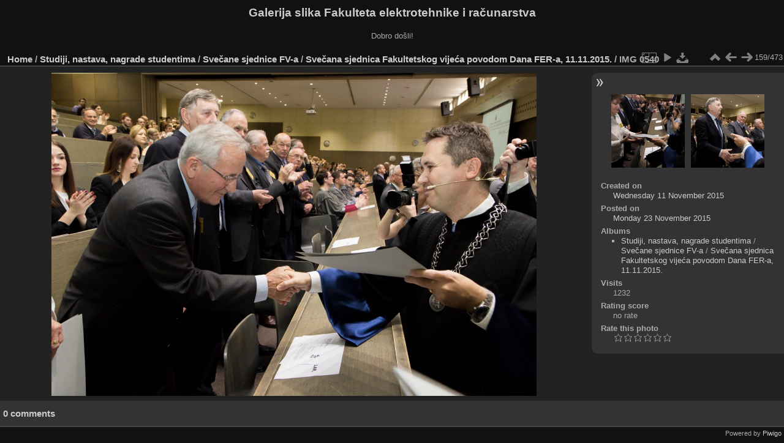

--- FILE ---
content_type: text/html; charset=utf-8
request_url: https://multimedija.fer.hr/picture.php?/14026/category/34/created-monthly-list-2015-11-11
body_size: 3370
content:
<!DOCTYPE html>
<html lang="en" dir="ltr">
<head>
<meta charset="utf-8">
<meta name="generator" content="Piwigo (aka PWG), see piwigo.org">


<title>IMG 0540 | Galerija slika Fakulteta elektrotehnike i računarstva</title>
<link rel="shortcut icon" type="image/x-icon" href="themes/default/icon/favicon.ico">

<link rel="start" title="Home" href="/" >
<link rel="search" title="Search" href="search.php" >

<link rel="first" title="First" href="picture.php?/13866/category/34/created-monthly-list-2015-11-11" ><link rel="prev" title="Previous" href="picture.php?/14025/category/34/created-monthly-list-2015-11-11" ><link rel="next" title="Next" href="picture.php?/14027/category/34/created-monthly-list-2015-11-11" ><link rel="last" title="Last" href="picture.php?/13865/category/34/created-monthly-list-2015-11-11" ><link rel="up" title="Thumbnails" href="index.php?/category/34/created-monthly-list-2015-11-11/start-140" >
<link rel="canonical" href="picture.php?/14026">

 
	<!--[if lt IE 7]>
		<link rel="stylesheet" type="text/css" href="themes/default/fix-ie5-ie6.css">
	<![endif]-->
	<!--[if IE 7]>
		<link rel="stylesheet" type="text/css" href="themes/default/fix-ie7.css">
	<![endif]-->
	

	<!--[if lt IE 8]>
		<link rel="stylesheet" type="text/css" href="themes/elegant/fix-ie7.css">
	<![endif]-->


<!-- BEGIN get_combined -->
<link rel="stylesheet" type="text/css" href="_data/combined/6lr79v.css">


<!-- END get_combined -->

<!--[if lt IE 7]>
<script type="text/javascript" src="themes/default/js/pngfix.js"></script>
<![endif]-->

  <meta name="robots" content="noindex,nofollow">
</head>

<body id="thePicturePage" class="section-categories category-34 image-14026 "  data-infos='{"section":"categories","category_id":"34","image_id":"14026"}'>

<div id="the_page">


<div id="theHeader"><h1>Galerija slika Fakulteta elektrotehnike i računarstva</h1>

<p>Dobro došli!</p></div>


<div id="content">



<div id="imageHeaderBar">
	<div class="browsePath">
		<a href="/">Home</a> / <a href="index.php?/category/434">Studiji, nastava, nagrade studentima</a> / <a href="index.php?/category/113">Svečane sjednice FV-a</a> / <a href="index.php?/category/34">Svečana sjednica Fakultetskog vijeća povodom Dana FER-a, 11.11.2015.</a><span class="browsePathSeparator"> / </span><h2>IMG 0540</h2>
	</div>
</div>

<div id="imageToolBar">
<div class="imageNumber">159/473</div>
<div class="navigationButtons">
<a href="index.php?/category/34/created-monthly-list-2015-11-11/start-140" title="Thumbnails" class="pwg-state-default pwg-button"><span class="pwg-icon pwg-icon-arrow-n"></span><span class="pwg-button-text">Thumbnails</span></a><a href="picture.php?/14025/category/34/created-monthly-list-2015-11-11" title="Previous : IMG 0539" class="pwg-state-default pwg-button"><span class="pwg-icon pwg-icon-arrow-w"></span><span class="pwg-button-text">Previous</span></a><a href="picture.php?/14027/category/34/created-monthly-list-2015-11-11" title="Next : IMG 0541" class="pwg-state-default pwg-button pwg-button-icon-right"><span class="pwg-icon pwg-icon-arrow-e"></span><span class="pwg-button-text">Next</span></a></div>

<div class="actionButtons">
<a id="derivativeSwitchLink" title="Photo sizes" class="pwg-state-default pwg-button" rel="nofollow"><span class="pwg-icon pwg-icon-sizes"></span><span class="pwg-button-text">Photo sizes</span></a><div id="derivativeSwitchBox" class="switchBox"><div class="switchBoxTitle">Photo sizes</div><span class="switchCheck" id="derivativeCheckedmedium">&#x2714; </span><a href="javascript:changeImgSrc('_data/i/upload/2015/11/23/20151123164827-39326502-me.jpg','medium','medium')">M - medium<span class="derivativeSizeDetails"> (792 x 528)</span></a><br><span class="switchCheck" id="derivativeCheckedlarge" style="visibility:hidden">&#x2714; </span><a href="javascript:changeImgSrc('_data/i/upload/2015/11/23/20151123164827-39326502-la.jpg','large','large')">L - large<span class="derivativeSizeDetails"> (1008 x 672)</span></a><br><span class="switchCheck" id="derivativeCheckedxlarge" style="visibility:hidden">&#x2714; </span><a href="javascript:changeImgSrc('_data/i/upload/2015/11/23/20151123164827-39326502-xl.jpg','xlarge','xlarge')">XL - extra large<span class="derivativeSizeDetails"> (1224 x 816)</span></a><br><span class="switchCheck" id="derivativeCheckedxxlarge" style="visibility:hidden">&#x2714; </span><a href="javascript:changeImgSrc('_data/i/upload/2015/11/23/20151123164827-39326502-xx.jpg','xxlarge','xxlarge')">XXL - huge<span class="derivativeSizeDetails"> (1656 x 1104)</span></a><br><a href="javascript:phpWGOpenWindow('./upload/2015/11/23/20151123164827-39326502.jpg','xxx','scrollbars=yes,toolbar=no,status=no,resizable=yes')" rel="nofollow">Original</a></div>
<a href="picture.php?/14026/category/34/created-monthly-list-2015-11-11&amp;slideshow=" title="slideshow" class="pwg-state-default pwg-button" rel="nofollow"><span class="pwg-icon pwg-icon-slideshow"></span><span class="pwg-button-text">slideshow</span></a><a id="downloadSwitchLink" href="action.php?id=14026&amp;part=e&amp;download" title="Download this file" class="pwg-state-default pwg-button" rel="nofollow"><span class="pwg-icon pwg-icon-save"></span><span class="pwg-button-text">download</span></a> </div>
</div>
<div id="theImageAndInfos">
<div id="theImage">

    <img class="file-ext-jpg path-ext-jpg" src="_data/i/upload/2015/11/23/20151123164827-39326502-me.jpg"width="792" height="528" alt="IMG_0540.jpg" id="theMainImage" usemap="#mapmedium" title="IMG 0540 - IMG_0540.jpg">


<map name="mapmedium"><area shape=rect coords="0,0,198,528" href="picture.php?/14025/category/34/created-monthly-list-2015-11-11" title="Previous : IMG 0539" alt="IMG 0539"><area shape=rect coords="198,0,591,132" href="index.php?/category/34/created-monthly-list-2015-11-11/start-140" title="Thumbnails" alt="Thumbnails"><area shape=rect coords="595,0,792,528" href="picture.php?/14027/category/34/created-monthly-list-2015-11-11" title="Next : IMG 0541" alt="IMG 0541"></map><map name="maplarge"><area shape=rect coords="0,0,252,672" href="picture.php?/14025/category/34/created-monthly-list-2015-11-11" title="Previous : IMG 0539" alt="IMG 0539"><area shape=rect coords="252,0,752,168" href="index.php?/category/34/created-monthly-list-2015-11-11/start-140" title="Thumbnails" alt="Thumbnails"><area shape=rect coords="757,0,1008,672" href="picture.php?/14027/category/34/created-monthly-list-2015-11-11" title="Next : IMG 0541" alt="IMG 0541"></map><map name="mapxlarge"><area shape=rect coords="0,0,306,816" href="picture.php?/14025/category/34/created-monthly-list-2015-11-11" title="Previous : IMG 0539" alt="IMG 0539"><area shape=rect coords="306,0,913,204" href="index.php?/category/34/created-monthly-list-2015-11-11/start-140" title="Thumbnails" alt="Thumbnails"><area shape=rect coords="920,0,1224,816" href="picture.php?/14027/category/34/created-monthly-list-2015-11-11" title="Next : IMG 0541" alt="IMG 0541"></map><map name="mapxxlarge"><area shape=rect coords="0,0,414,1104" href="picture.php?/14025/category/34/created-monthly-list-2015-11-11" title="Previous : IMG 0539" alt="IMG 0539"><area shape=rect coords="414,0,1235,276" href="index.php?/category/34/created-monthly-list-2015-11-11/start-140" title="Thumbnails" alt="Thumbnails"><area shape=rect coords="1245,0,1656,1104" href="picture.php?/14027/category/34/created-monthly-list-2015-11-11" title="Next : IMG 0541" alt="IMG 0541"></map>


</div><div id="infoSwitcher"></div><div id="imageInfos">
	<div class="navThumbs">
			<a class="navThumb" id="linkPrev" href="picture.php?/14025/category/34/created-monthly-list-2015-11-11" title="Previous : IMG 0539" rel="prev">
				<span class="thumbHover prevThumbHover"></span>
        <img class="" src="_data/i/upload/2015/11/23/20151123164821-170a3aba-sq.jpg" alt="IMG 0539">
			</a>
			<a class="navThumb" id="linkNext" href="picture.php?/14027/category/34/created-monthly-list-2015-11-11" title="Next : IMG 0541" rel="next">
				<span class="thumbHover nextThumbHover"></span>
				<img class="" src="_data/i/upload/2015/11/23/20151123164833-21ac0fd3-sq.jpg" alt="IMG 0541">
			</a>
	</div>

<dl id="standard" class="imageInfoTable">
<div id="datecreate" class="imageInfo"><dt>Created on</dt><dd><a href="index.php?/created-monthly-list-2015-11-11" rel="nofollow">Wednesday 11 November 2015</a></dd></div><div id="datepost" class="imageInfo"><dt>Posted on</dt><dd><a href="index.php?/posted-monthly-list-2015-11-23" rel="nofollow">Monday 23 November 2015</a></dd></div><div id="Categories" class="imageInfo"><dt>Albums</dt><dd><ul><li><a href="index.php?/category/434">Studiji, nastava, nagrade studentima</a> / <a href="index.php?/category/113">Svečane sjednice FV-a</a> / <a href="index.php?/category/34">Svečana sjednica Fakultetskog vijeća povodom Dana FER-a, 11.11.2015.</a></li></ul></dd></div><div id="Visits" class="imageInfo"><dt>Visits</dt><dd>1232</dd></div><div id="Average" class="imageInfo"><dt>Rating score</dt><dd><span id="ratingScore">no rate</span> <span id="ratingCount"></span></dd></div><div id="rating" class="imageInfo"><dt><span id="updateRate">Rate this photo</span></dt><dd><form action="picture.php?/14026/category/34/created-monthly-list-2015-11-11&amp;action=rate" method="post" id="rateForm" style="margin:0;"><div><input type="submit" name="rate" value="0" class="rateButton" title="0"><input type="submit" name="rate" value="1" class="rateButton" title="1"><input type="submit" name="rate" value="2" class="rateButton" title="2"><input type="submit" name="rate" value="3" class="rateButton" title="3"><input type="submit" name="rate" value="4" class="rateButton" title="4"><input type="submit" name="rate" value="5" class="rateButton" title="5">			</div>
			</form>
		</dd>
	</div>


</dl>

</div>
</div>

<div id="comments" class="noCommentContent"><div id="commentsSwitcher"></div>
	<h3>0 comments</h3>

	<div id="pictureComments">
		<div id="pictureCommentList">
			<ul class="commentsList">
</ul>

		</div>
		<div style="clear:both"></div>
	</div>

</div>

</div>
<div id="copyright">

  Powered by	<a href="https://piwigo.org" class="Piwigo">Piwigo</a>
  
</div>
</div>
<!-- BEGIN get_combined -->
<script type="text/javascript" src="_data/combined/5k00i3.js"></script>
<script type="text/javascript">//<![CDATA[

var p_main_menu = "on", p_pict_descr = "on", p_pict_comment = "off";
document.onkeydown = function(e){e=e||window.event;if (e.altKey) return true;var target=e.target||e.srcElement;if (target && target.type) return true;	var keyCode=e.keyCode||e.which, docElem=document.documentElement, url;switch(keyCode){case 63235: case 39: if (e.ctrlKey || docElem.scrollLeft==docElem.scrollWidth-docElem.clientWidth)url="picture.php?/14027/category/34/created-monthly-list-2015-11-11"; break;case 63234: case 37: if (e.ctrlKey || docElem.scrollLeft==0)url="picture.php?/14025/category/34/created-monthly-list-2015-11-11"; break;case 36: if (e.ctrlKey)url="picture.php?/13866/category/34/created-monthly-list-2015-11-11"; break;case 35: if (e.ctrlKey)url="picture.php?/13865/category/34/created-monthly-list-2015-11-11"; break;case 38: if (e.ctrlKey)url="index.php?/category/34/created-monthly-list-2015-11-11/start-140"; break;}if (url) {window.location=url.replace("&amp;","&"); return false;}return true;}
function changeImgSrc(url,typeSave,typeMap)
{
	var theImg = document.getElementById("theMainImage");
	if (theImg)
	{
		theImg.removeAttribute("width");theImg.removeAttribute("height");
		theImg.src = url;
		theImg.useMap = "#map"+typeMap;
	}
	jQuery('#derivativeSwitchBox .switchCheck').css('visibility','hidden');
	jQuery('#derivativeChecked'+typeMap).css('visibility','visible');
	document.cookie = 'picture_deriv='+typeSave+';path=/';
}
(window.SwitchBox=window.SwitchBox||[]).push("#derivativeSwitchLink", "#derivativeSwitchBox");
var _pwgRatingAutoQueue = _pwgRatingAutoQueue||[];_pwgRatingAutoQueue.push( {rootUrl: '', image_id: 14026,onSuccess : function(rating) {var e = document.getElementById("updateRate");if (e) e.innerHTML = "Update your rating";e = document.getElementById("ratingScore");if (e) e.innerHTML = rating.score;e = document.getElementById("ratingCount");if (e) {if (rating.count == 1) {e.innerHTML = "(%d rate)".replace( "%d", rating.count);} else {e.innerHTML = "(%d rates)".replace( "%d", rating.count);}}}} );
//]]></script>
<script type="text/javascript">
(function() {
var s,after = document.getElementsByTagName('script')[document.getElementsByTagName('script').length-1];
s=document.createElement('script'); s.type='text/javascript'; s.async=true; s.src='_data/combined/zhmqy0.js';
after = after.parentNode.insertBefore(s, after);
})();
</script>
<!-- END get_combined -->

</body>
</html>